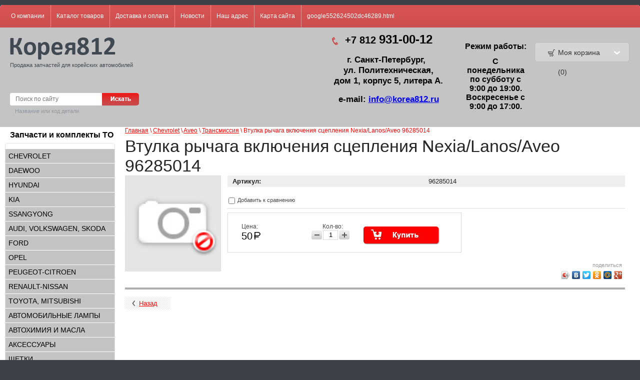

--- FILE ---
content_type: text/html; charset=utf-8
request_url: http://korea812.ru/magazin/product/vtulka-rychaga-vklyucheniya-stsepleniya-nexia-lanos-aveo-96285014
body_size: 14069
content:
<!DOCTYPE html>
<html lang="ru">
<head>
<meta name="robots" content="all"/>
<meta http-equiv="Content-Type" content="text/html; charset=UTF-8" />
<title>Втулка рычага включения сцепления Nexia/Lanos/Aveo 96285014</title>
<meta name="description" content="Втулка рычага включения сцепления Nexia/Lanos/Aveo 96285014" />
<meta name="keywords" content="Втулка рычага включения сцепления Nexia/Lanos/Aveo 96285014" />
<meta name='wmail-verification' content='aa541131c6148439' />
<meta name='wmail-verification' content='03a9bb31ee50bf8c' />
<meta name="google-site-verification" content="d7w4upeKjjD67n8PDTycKoljX4Ak6GHZCv_Fi9l0AVw" />
<meta name='yandex-verification' content='76c4027d17444cb0' />
<link rel="canonical" href="/magazin/product/vtulka-rychaga-vklyucheniya-stsepleniya-nexia-lanos-aveo-96285014"/>
<link type="text/css" rel="stylesheet" href="/g/css/styles_articles_tpl.css" />
<link rel='stylesheet' type='text/css' href='/shared/highslide-4.1.13/highslide.min.css'/>
<script type='text/javascript' src='/shared/highslide-4.1.13/highslide-full.packed.js'></script>
<script type='text/javascript'>
hs.graphicsDir = '/shared/highslide-4.1.13/graphics/';
hs.outlineType = null;
hs.showCredits = false;
hs.lang={cssDirection:'ltr',loadingText:'Загрузка...',loadingTitle:'Кликните чтобы отменить',focusTitle:'Нажмите чтобы перенести вперёд',fullExpandTitle:'Увеличить',fullExpandText:'Полноэкранный',previousText:'Предыдущий',previousTitle:'Назад (стрелка влево)',nextText:'Далее',nextTitle:'Далее (стрелка вправо)',moveTitle:'Передвинуть',moveText:'Передвинуть',closeText:'Закрыть',closeTitle:'Закрыть (Esc)',resizeTitle:'Восстановить размер',playText:'Слайд-шоу',playTitle:'Слайд-шоу (пробел)',pauseText:'Пауза',pauseTitle:'Приостановить слайд-шоу (пробел)',number:'Изображение %1/%2',restoreTitle:'Нажмите чтобы посмотреть картинку, используйте мышь для перетаскивания. Используйте клавиши вперёд и назад'};</script>

            <!-- 46b9544ffa2e5e73c3c971fe2ede35a5 -->
            <script src='/shared/s3/js/lang/ru.js'></script>
            <script src='/shared/s3/js/common.min.js'></script>
        <link rel='stylesheet' type='text/css' href='/shared/s3/css/calendar.css' />
<!--s3_require-->
<link rel="stylesheet" href="/g/basestyle/1.0.1/user/user.css" type="text/css"/>
<link rel="stylesheet" href="/g/basestyle/1.0.1/user/user.blue.css" type="text/css"/>
<script type="text/javascript" src="/g/basestyle/1.0.1/user/user.js" async></script>
<!--/s3_require-->

<link href="/g/shop2/shop2.css" rel="stylesheet" type="text/css" />
<link href="/g/shop2/comments/comments.less.css" rel="stylesheet" type="text/css" />
<link rel="stylesheet" type="text/css" href="/g/shop2/elements.less.css">

	<script type="text/javascript" src="/g/jquery/jquery-1.7.2.min.js" charset="utf-8"></script>


<script type="text/javascript" src="/g/shop2/shop2.packed.js"></script>
<script type="text/javascript" src="/g/printme.js" charset="utf-8"></script>
<script type="text/javascript" src="/g/no_cookies.js" charset="utf-8"></script>
<script type="text/javascript" src="/g/shop2v2/default/js/baron.min.js"></script>
<script type="text/javascript" src="/g/shop2/shop2custom.js" charset="utf-8"></script>
<script type="text/javascript" src="/g/shop2/disable.params.shop2.js" charset="utf-8"></script>
<script type="text/javascript">
	shopClient.uri = '/magazin';
	shopClient.mode = 'product';
        	shop2.apiHash = {"getPromoProducts":"839ff2cdc5b94a13406cf943e2fb5cb1","cartAddItem":"fe0937264f96bef0c50bd63fa20516e7","getSearchMatches":"6abc685e5bc8ba0ad5694e3a648806c4","getFolderCustomFields":"ac1b1e2ec29d9f1df8fdfa4925c8fc55","getProductListItem":"7ebee82380bca7f7f0f36b4035fe928e","cartRemoveItem":"56f373050f7e00253e3434a2c09f20e9","cartUpdate":"8dba81644eb3fe623e83f5059739888b","cartRemoveCoupon":"c9526eb2dcb7d84534d716ab46d92fb9","cartAddCoupon":"7ba3169e097639f52c77a376bfc5a9fe","deliveryCalc":"ae379cbc9d033d681cf265db6e9e66a4","printOrder":"0d66cb7eb78898969e27b4bed56c7d7f","cancelOrder":"00c940c10dc837f14e3b9091b65baee2","cancelOrderNotify":"522687535d62ea232ea2beff1160cc32","repeatOrder":"b81ac1034c2b371cfcc825e0e5ea6e45","paymentMethods":"b80e49146b0150aa5f198fb2252664f0","compare":"6c03be7ab59040d846d841b431ea8e66"};
</script><link type="text/css" rel="stylesheet" href="/t/v603/images/shop2.css" />
<script type="text/javascript" charset="utf-8" src="/t/v603/images/shop2.js"></script>
<script type="text/javascript">
    hs.align = 'center';
    hs.transitions = ['expand', 'crossfade'];
    hs.outlineType = 'rounded-white';
    hs.fadeInOut = true;
    hs.dimmingOpacity = 0.75;   
</script>
<!--[if lt IE 9]>
<script type="text/javascript" charset="utf-8" src="http://html5shiv.googlecode.com/svn/trunk/html5.js"></script>
<![endif]-->
<script type="text/javascript" src="/t/v603/images/popup.menu.js"></script>

<script>
$(function(){
	$('.sidebar-menu>li>a').click(function() {
		$(this).parent().toggleClass('active').siblings().removeClass('active');
		var ul = $(this).parents('li:first').find('ul:first');
		if (ul.get(0) && !$(this).parent().is('.active')) {
			ul.slideToggle().parent().siblings().find('ul:first').slideUp();
			return false;
		}
		return true;
	});
	$('#current').find('ul:first').show();
	$('#current').parents('ul').show();
	$('#current').parents('li').addClass('active');
	$('#current').addClass('active');
$('.sidebar-menu>li>ul ul').hide();
    $('.sidebar-menu>li>ul').popUpMenu({
        direction: "right"
    });
});
</script>

<link type="text/css" rel="stylesheet" href="/t/v603/images/bdr_style.scss.css" />
<link type="text/css" rel="stylesheet" href="/t/v603/images/styles.css" />
<link rel="stylesheet" href="/t/v603/images/css/site.addons.scss.css">
</head>
<body>
    <div class="wrapper">
        <div class="container">
            <header>
                <div class="top-line">
                                        <nav>
                        <ul class="top-menu">
                                                            <li><a href="/about">О компании</a></li>
                                                            <li><a href="/">Каталог товаров</a></li>
                                                            <li><a href="/paydelivery">Доставка и оплата</a></li>
                                                            <li><a href="/news">Новости</a></li>
                                                            <li><a href="/nash-adres">Наш адрес</a></li>
                                                            <li><a href="/karta-sayta">Карта сайта</a></li>
                                                            <li><a href="/google552624502dc46289.html">google552624502dc46289.html</a></li>
                                                    </ul>
                    </nav>
                                                        </div>
                <div class="clear-block"></div>
                <div class="bottom-line">
                    <!--<a class="logo" href="http://korea812.ru">
                        <img src="" alt="" />
                    </a>-->
                    <div class="company-name">
                    	<div class="top_part">
	                        <a href="http://korea812.ru"><img src="/t/v603/images/logo.png" alt=""></a>
	                        <span>Продажа запчастей для корейских автомобилей</span>
                        </div>
						<div class="search-block">
							<form class="search" action="/magazin/search" enctype="multipart/form-data">
								<input type="hidden" name="sort_by" value=""/>
								<div>
								<input class="input-field" type="text" name="search_text" value="" placeholder="Поиск по сайту" />
								<input class="serach-btn" type="submit" value="Искать"/>
								</div>
								<span>Название или код детали</span>
							<re-captcha data-captcha="recaptcha"
     data-name="captcha"
     data-sitekey="6LddAuIZAAAAAAuuCT_s37EF11beyoreUVbJlVZM"
     data-lang="ru"
     data-rsize="invisible"
     data-type="image"
     data-theme="light"></re-captcha></form>
							
														
														<div class="clear-block"></div>
						</div>
                    </div>
                    <div class="header_image">
                    	<div class="inner"><a href="#"><img src=""></a></div>
                    </div>
                    <div class="phone-block">
                        <p><span style="font-size:15pt;"><strong>+7 812&nbsp;</strong></span><span style="font-size:18pt;"><strong>931-00-12</strong></span></p>

<h3><br />
<span style="font-size:13pt;">г. Санкт-Петербург, &nbsp;</span></h3>

<h3><span style="font-size:13pt;">ул. Политехническая,</span></h3>

<h3><span style="font-size:13pt;">дом&nbsp;1, корпус&nbsp;5, литера&nbsp;А.</span></h3>

<p>&nbsp;</p>

<p><span style="font-size: 13pt;">e-mail:&nbsp;</span><a href="mailto:info@korea812.ru" style="font-size: 13pt;">info@korea812.ru</a></p>

<p>&nbsp;</p>
                    </div>
                     <div class="dop-text">
                             Режим работы:                        
                            <div class="dop-text-body"><p>С понедельника по субботу с 9:00 до 19:00. Воскресенье с 9:00 до 17:00.</p>

<p>&nbsp;</p></div>                       
                    </div>
                     <div id="shop2-cart-preview" class="my_cart_block">
    <div class="cart-block">
        <div class="title-container">
            <div class="cart-title">
                <a class="cart-link " href="javascript: void(0)">Моя корзина (0)<ins></ins></a>
            </div>
        </div>
        <div class="dropdown-cart ">
            <div class="content-drop">
                <p><span>Товаров:</span> 0</p>
                <p><span>На сумму:</span> 0 <span class="price"><svg xmlns="http://www.w3.org/2000/svg" xmlns:xlink="http://www.w3.org/1999/xlink" preserveAspectRatio="xMidYMid" width="13" height="15" viewBox="0 0 11 13">
                    <path d="M6.826,7.150 C9.125,7.150 10.989,5.549 10.989,3.575 C10.989,1.601 9.125,0.000 6.826,0.000 C6.826,0.000 0.771,0.000 0.771,0.000 C0.771,0.000 0.771,5.850 0.771,5.850 C0.771,5.850 0.014,5.850 0.014,5.850 C0.014,5.850 0.014,7.150 0.014,7.150 C0.014,7.150 0.771,7.150 0.771,7.150 C0.771,7.150 0.771,7.930 0.771,7.930 C0.771,7.930 0.014,7.930 0.014,7.930 C0.014,7.930 0.014,9.230 0.014,9.230 C0.014,9.230 0.771,9.230 0.771,9.230 C0.771,9.230 0.771,13.000 0.771,13.000 C0.771,13.000 2.285,13.000 2.285,13.000 C2.285,13.000 2.285,9.230 2.285,9.230 C2.285,9.230 8.037,9.230 8.037,9.230 C8.037,9.230 8.037,7.930 8.037,7.930 C8.037,7.930 2.285,7.930 2.285,7.930 C2.285,7.930 2.285,7.150 2.285,7.150 C2.285,7.150 6.826,7.150 6.826,7.150 ZM2.285,1.300 C2.285,1.300 6.826,1.300 6.826,1.300 C8.289,1.300 9.475,2.319 9.475,3.575 C9.475,4.831 8.289,5.850 6.826,5.850 C6.826,5.850 2.285,5.850 2.285,5.850 C2.285,5.850 2.285,1.300 2.285,1.300 Z" fill-rule="evenodd" fill="#fff"/>
                                </svg></span></p>

                <a href="/magazin/cart" class="checkout">
                    <span class="left-pic"></span>
                    <span class="center-pic">Оформить заказ »</span>
                    <span class="right-pic"></span>
                </a>
            </div>
        </div>
    </div>
</div>					                </div>
            </header>
			<div class="f-result"><div id="ya-site-results" onclick="return {'tld': 'ru','language': 'ru','encoding': '','htmlcss': '1.x','updatehash': true}"></div><script type="text/javascript">(function(w,d,c){var s=d.createElement('script'),h=d.getElementsByTagName('script')[0];s.type='text/javascript';s.async=true;s.charset='utf-8';s.src=(d.location.protocol==='https:'?'https:':'http:')+'//site.yandex.net/v2.0/js/all.js';h.parentNode.insertBefore(s,h);(w[c]||(w[c]=[])).push(function(){Ya.Site.Results.init();})})(window,document,'yandex_site_callbacks');</script></div>
            <section class="main-content">

                <table class="content">
                    <tbody>
                        <tr>
                            <td class="sidebar">

                                                                <nav>
                                <div class="folder_title">Запчасти и комплекты ТО</div>
<ul  class="sidebar-menu">
	
                                                                                                  <li class="level-2 has" ><a href="/magazin/folder/chevrolet">Chevrolet</a>
                                                                        <ul>
                                                                                                      <li class="level-3 has" ><a href="/magazin/folder/aveo"><span>Aveo</span></a>
                                                                         <ul>
                                                                                                       <li class="level-4 " ><a href="/magazin/folder/zapchasti-dlya-to"><span>Запчасти для ТО</span></a>
                                                                         </li>
                                                                                                                   <li class="level-4 " ><a href="/magazin/folder/dvigatel"><span>Двигатель</span></a>
                                                                         </li>
                                                                                                                   <li class="level-4 " ><a href="/magazin/folder/transmissiya"><span>Трансмиссия</span></a>
                                                                         </li>
                                                                                                                   <li class="level-4 " ><a href="/magazin/folder/podveska-khodovaya-chast"><span>Подвеска, ходовая часть</span></a>
                                                                         </li>
                                                                                                                   <li class="level-4 " ><a href="/magazin/folder/kuzovnyye-elementy"><span>Кузовные элементы</span></a>
                                                                         </li>
                                                                                                                   <li class="level-4 " ><a href="/magazin/folder/elementy-salona-1"><span>Элементы салона</span></a>
                                                                         </li>
                                                                                                                   <li class="level-4 " ><a href="/magazin/folder/elektrika"><span>Электрика</span></a>
                                                                         </li>
                                                                                                                   <li class="level-4 " ><a href="/magazin/folder/aksessuary"><span>Аксессуары</span></a>
                                                                         </li>
                            </ul></li>
                                                                                                                  <li class="level-3 has" ><a href="/magazin/folder/captiva"><span>Captiva</span></a>
                                                                         <ul>
                                                                                                       <li class="level-4 " ><a href="/magazin/folder/zapchasti-dlya-to-35"><span>Запчасти для ТО</span></a>
                                                                         </li>
                                                                                                                   <li class="level-4 " ><a href="/magazin/folder/dvigatel-32"><span>Двигатель</span></a>
                                                                         </li>
                                                                                                                   <li class="level-4 " ><a href="/magazin/folder/transmissiya-31"><span>Трансмиссия</span></a>
                                                                         </li>
                                                                                                                   <li class="level-4 " ><a href="/magazin/folder/podveska-khodovaya-chast-31"><span>Подвеска, ходовая часть</span></a>
                                                                         </li>
                                                                                                                   <li class="level-4 " ><a href="/magazin/folder/kuzovnyye-elementy-29"><span>Кузовные элементы</span></a>
                                                                         </li>
                                                                                                                   <li class="level-4 " ><a href="/magazin/folder/elementy-salona-31"><span>Элементы салона</span></a>
                                                                         </li>
                                                                                                                   <li class="level-4 " ><a href="/magazin/folder/elektrika-30"><span>Электрика</span></a>
                                                                         </li>
                                                                                                                   <li class="level-4 " ><a href="/magazin/folder/aksessuary-31"><span>Аксессуары</span></a>
                                                                         </li>
                            </ul></li>
                                                                                                                  <li class="level-3 has" ><a href="/magazin/folder/cobalt"><span>Cobalt</span></a>
                                                                         <ul>
                                                                                                       <li class="level-4 " ><a href="/magazin/folder/zapchasti-dlya-to-2"><span>Запчасти для ТО</span></a>
                                                                         </li>
                                                                                                                   <li class="level-4 " ><a href="/magazin/folder/dvigatel-1"><span>Двигатель</span></a>
                                                                         </li>
                                                                                                                   <li class="level-4 " ><a href="/magazin/folder/transmissiya-1"><span>Трансмиссия</span></a>
                                                                         </li>
                                                                                                                   <li class="level-4 " ><a href="/magazin/folder/podveska-khodovaya-chast-1"><span>Подвеска, ходовая часть</span></a>
                                                                         </li>
                                                                                                                   <li class="level-4 " ><a href="/magazin/folder/kuzovnyye-elementy-1"><span>Кузовные элементы</span></a>
                                                                         </li>
                                                                                                                   <li class="level-4 " ><a href="/magazin/folder/elementy-salona-2"><span>Элементы салона</span></a>
                                                                         </li>
                                                                                                                   <li class="level-4 " ><a href="/magazin/folder/elektrika-1"><span>Электрика</span></a>
                                                                         </li>
                                                                                                                   <li class="level-4 " ><a href="/magazin/folder/aksessuary-1"><span>Аксессуары</span></a>
                                                                         </li>
                            </ul></li>
                                                                                                                  <li class="level-3 has" ><a href="/magazin/folder/cruze"><span>Cruze</span></a>
                                                                         <ul>
                                                                                                       <li class="level-4 " ><a href="/magazin/folder/zapchasti-dlya-to-3"><span>Запчасти для ТО</span></a>
                                                                         </li>
                                                                                                                   <li class="level-4 " ><a href="/magazin/folder/dvigatel-3"><span>Двигатель</span></a>
                                                                         </li>
                                                                                                                   <li class="level-4 " ><a href="/magazin/folder/transmissiya-2"><span>Трансмиссия</span></a>
                                                                         </li>
                                                                                                                   <li class="level-4 " ><a href="/magazin/folder/podveska-khodovaya-chast-2"><span>Подвеска, ходовая часть</span></a>
                                                                         </li>
                                                                                                                   <li class="level-4 " ><a href="/magazin/folder/kuzovnyye-elementy-2"><span>Кузовные элементы</span></a>
                                                                         </li>
                                                                                                                   <li class="level-4 " ><a href="/magazin/folder/elementy-salona-3"><span>Элементы салона</span></a>
                                                                         </li>
                                                                                                                   <li class="level-4 " ><a href="/magazin/folder/elektrika-2"><span>Электрика</span></a>
                                                                         </li>
                                                                                                                   <li class="level-4 " ><a href="/magazin/folder/aksessuary-2"><span>Аксессуары</span></a>
                                                                         </li>
                            </ul></li>
                                                                                                                  <li class="level-3 has" ><a href="/magazin/folder/epica"><span>Epica</span></a>
                                                                         <ul>
                                                                                                       <li class="level-4 " ><a href="/magazin/folder/zapchasti-dlya-to-37"><span>Запчасти для ТО</span></a>
                                                                         </li>
                                                                                                                   <li class="level-4 " ><a href="/magazin/folder/dvigatel-34"><span>Двигатель</span></a>
                                                                         </li>
                                                                                                                   <li class="level-4 " ><a href="/magazin/folder/transmissiya-33"><span>Трансмиссия</span></a>
                                                                         </li>
                                                                                                                   <li class="level-4 " ><a href="/magazin/folder/podveska-khodovaya-chast-33"><span>Подвеска, ходовая часть</span></a>
                                                                         </li>
                                                                                                                   <li class="level-4 " ><a href="/magazin/folder/kuzovnyye-elementy-31"><span>Кузовные элементы</span></a>
                                                                         </li>
                                                                                                                   <li class="level-4 " ><a href="/magazin/folder/elementy-salona-33"><span>Элементы салона</span></a>
                                                                         </li>
                                                                                                                   <li class="level-4 " ><a href="/magazin/folder/elektrika-32"><span>Электрика</span></a>
                                                                         </li>
                                                                                                                   <li class="level-4 " ><a href="/magazin/folder/aksessuary-33"><span>Аксессуары</span></a>
                                                                         </li>
                            </ul></li>
                                                                                                                  <li class="level-3 has" ><a href="/magazin/folder/lacetti"><span>Lacetti</span></a>
                                                                         <ul>
                                                                                                       <li class="level-4 " ><a href="/magazin/folder/zapchasti-dlya-to-4"><span>Запчасти для ТО</span></a>
                                                                         </li>
                                                                                                                   <li class="level-4 " ><a href="/magazin/folder/dvigatel-4"><span>Двигатель</span></a>
                                                                         </li>
                                                                                                                   <li class="level-4 " ><a href="/magazin/folder/transmissiya-3"><span>Трансмиссия</span></a>
                                                                         </li>
                                                                                                                   <li class="level-4 " ><a href="/magazin/folder/podveska-khodovaya-chast-3"><span>Подвеска, ходовая часть</span></a>
                                                                         </li>
                                                                                                                   <li class="level-4 " ><a href="/magazin/folder/kuzovnyye-elementy-3"><span>Кузовные элементы</span></a>
                                                                         </li>
                                                                                                                   <li class="level-4 " ><a href="/magazin/folder/elementy-salona-4"><span>Элементы салона</span></a>
                                                                         </li>
                                                                                                                   <li class="level-4 " ><a href="/magazin/folder/elektrika-3"><span>Электрика</span></a>
                                                                         </li>
                                                                                                                   <li class="level-4 " ><a href="/magazin/folder/aksessuary-3"><span>Аксессуары</span></a>
                                                                         </li>
                            </ul></li>
                                                                                                                  <li class="level-3 has" ><a href="/magazin/folder/lanos-sens-chance"><span>Lanos, Sens, Chance</span></a>
                                                                         <ul>
                                                                                                       <li class="level-4 " ><a href="/magazin/folder/zapchasti-dlya-to-8"><span>Запчасти для ТО</span></a>
                                                                         </li>
                                                                                                                   <li class="level-4 " ><a href="/magazin/folder/dvigatel-8"><span>Двигатель</span></a>
                                                                         </li>
                                                                                                                   <li class="level-4 " ><a href="/magazin/folder/transmissiya-7"><span>Трансмиссия</span></a>
                                                                         </li>
                                                                                                                   <li class="level-4 " ><a href="/magazin/folder/podveska-khodovaya-chast-7"><span>Подвеска, ходовая часть</span></a>
                                                                         </li>
                                                                                                                   <li class="level-4 " ><a href="/magazin/folder/kuzovnyye-zapchasti-i-optika"><span>Кузовные элементы</span></a>
                                                                         </li>
                                                                                                                   <li class="level-4 " ><a href="/magazin/folder/elementy-salona-8"><span>Элементы салона</span></a>
                                                                         </li>
                                                                                                                   <li class="level-4 " ><a href="/magazin/folder/elektrooborudovaniye"><span>Электрика</span></a>
                                                                         </li>
                                                                                                                   <li class="level-4 " ><a href="/magazin/folder/aksessuary-7"><span>Аксессуары</span></a>
                                                                         </li>
                            </ul></li>
                                                                                                                  <li class="level-3 has" ><a href="/magazin/folder/orlando"><span>Orlando</span></a>
                                                                         <ul>
                                                                                                       <li class="level-4 " ><a href="/magazin/folder/zapchasti-dlya-to-36"><span>Запчасти для ТО</span></a>
                                                                         </li>
                                                                                                                   <li class="level-4 " ><a href="/magazin/folder/dvigatel-33"><span>Двигатель</span></a>
                                                                         </li>
                                                                                                                   <li class="level-4 " ><a href="/magazin/folder/transmissiya-32"><span>Трансмиссия</span></a>
                                                                         </li>
                                                                                                                   <li class="level-4 " ><a href="/magazin/folder/podveska-khodovaya-chast-32"><span>Подвеска, ходовая часть</span></a>
                                                                         </li>
                                                                                                                   <li class="level-4 " ><a href="/magazin/folder/kuzovnyye-elementy-30"><span>Кузовные элементы</span></a>
                                                                         </li>
                                                                                                                   <li class="level-4 " ><a href="/magazin/folder/elementy-salona-32"><span>Элементы салона</span></a>
                                                                         </li>
                                                                                                                   <li class="level-4 " ><a href="/magazin/folder/elektrika-31"><span>Электрика</span></a>
                                                                         </li>
                                                                                                                   <li class="level-4 " ><a href="/magazin/folder/aksessuary-32"><span>Аксессуары</span></a>
                                                                         </li>
                            </ul></li>
                                                                                                                  <li class="level-3 has" ><a href="/magazin/folder/sperk"><span>Spark</span></a>
                                                                         <ul>
                                                                                                       <li class="level-4 " ><a href="/magazin/folder/zapchasti-dlya-to-5"><span>Запчасти для ТО</span></a>
                                                                         </li>
                                                                                                                   <li class="level-4 " ><a href="/magazin/folder/dvigatel-5"><span>Двигатель</span></a>
                                                                         </li>
                                                                                                                   <li class="level-4 " ><a href="/magazin/folder/transmissiya-4"><span>Трансмиссия</span></a>
                                                                         </li>
                                                                                                                   <li class="level-4 " ><a href="/magazin/folder/podveska-khodovaya-chast-4"><span>Подвеска, ходовая часть</span></a>
                                                                         </li>
                                                                                                                   <li class="level-4 " ><a href="/magazin/folder/kuzovnyye-elementy-4"><span>Кузовные элементы</span></a>
                                                                         </li>
                                                                                                                   <li class="level-4 " ><a href="/magazin/folder/elementy-salona-5"><span>Элементы салона</span></a>
                                                                         </li>
                                                                                                                   <li class="level-4 " ><a href="/magazin/folder/elektrika-4"><span>Электрика</span></a>
                                                                         </li>
                                                                                                                   <li class="level-4 " ><a href="/magazin/folder/aksessuary-4"><span>Аксессуары</span></a>
                                                                         </li>
                            </ul></li>
                            </ul></li>
                                                                                                                  <li class="level-2 has" ><a href="/magazin/folder/daewoo">Daewoo</a>
                                                                        <ul>
                                                                                                      <li class="level-3 has" ><a href="/magazin/folder/gentra"><span>Gentra</span></a>
                                                                         <ul>
                                                                                                       <li class="level-4 " ><a href="/magazin/folder/zapchasti-dlya-to-39"><span>Запчасти для ТО</span></a>
                                                                         </li>
                                                                                                                   <li class="level-4 " ><a href="/magazin/folder/dvigatel-36"><span>Двигатель</span></a>
                                                                         </li>
                                                                                                                   <li class="level-4 " ><a href="/magazin/folder/transmissiya-35"><span>Трансмиссия</span></a>
                                                                         </li>
                                                                                                                   <li class="level-4 " ><a href="/magazin/folder/podveska-khodovaya-chast-35"><span>Подвеска, ходовая часть</span></a>
                                                                         </li>
                                                                                                                   <li class="level-4 " ><a href="/magazin/folder/kuzovnyye-elementy-33"><span>Кузовные элементы</span></a>
                                                                         </li>
                                                                                                                   <li class="level-4 " ><a href="/magazin/folder/elementy-salona-35"><span>Элементы салона</span></a>
                                                                         </li>
                                                                                                                   <li class="level-4 " ><a href="/magazin/folder/elektrika-34"><span>Электрика</span></a>
                                                                         </li>
                                                                                                                   <li class="level-4 " ><a href="/magazin/folder/aksessuary-35"><span>Аксессуары</span></a>
                                                                         </li>
                            </ul></li>
                                                                                                                  <li class="level-3 has" ><a href="/magazin/folder/matiz"><span>Matiz</span></a>
                                                                         <ul>
                                                                                                       <li class="level-4 " ><a href="/magazin/folder/zapchasti-dlya-to-6"><span>Запчасти для ТО</span></a>
                                                                         </li>
                                                                                                                   <li class="level-4 " ><a href="/magazin/folder/dvigatel-6"><span>Двигатель</span></a>
                                                                         </li>
                                                                                                                   <li class="level-4 " ><a href="/magazin/folder/transmissiya-5"><span>Трансмиссия</span></a>
                                                                         </li>
                                                                                                                   <li class="level-4 " ><a href="/magazin/folder/podveska-khodovaya-chast-5"><span>Подвеска, ходовая часть</span></a>
                                                                         </li>
                                                                                                                   <li class="level-4 " ><a href="/magazin/folder/kuzovnyye-elementy-5"><span>Кузовные элементы</span></a>
                                                                         </li>
                                                                                                                   <li class="level-4 " ><a href="/magazin/folder/elementy-salona-6"><span>Элементы салона</span></a>
                                                                         </li>
                                                                                                                   <li class="level-4 " ><a href="/magazin/folder/elektrika-5"><span>Электрика</span></a>
                                                                         </li>
                                                                                                                   <li class="level-4 " ><a href="/magazin/folder/aksessuary-5"><span>Аксессуары</span></a>
                                                                         </li>
                            </ul></li>
                                                                                                                  <li class="level-3 has" ><a href="/magazin/folder/nexia"><span>Nexia</span></a>
                                                                         <ul>
                                                                                                       <li class="level-4 " ><a href="/magazin/folder/zapchasti-dlya-to-7"><span>Запчасти для ТО</span></a>
                                                                         </li>
                                                                                                                   <li class="level-4 " ><a href="/magazin/folder/dvigatel-7"><span>Двигатель</span></a>
                                                                         </li>
                                                                                                                   <li class="level-4 " ><a href="/magazin/folder/transmissiya-6"><span>Трансмиссия</span></a>
                                                                         </li>
                                                                                                                   <li class="level-4 " ><a href="/magazin/folder/podveska-khodovaya-chast-6"><span>Подвеска, ходовая часть</span></a>
                                                                         </li>
                                                                                                                   <li class="level-4 " ><a href="/magazin/folder/kuzovnyye-elementy-6"><span>Кузовные элементы</span></a>
                                                                         </li>
                                                                                                                   <li class="level-4 " ><a href="/magazin/folder/elementy-salona-7"><span>Элементы салона</span></a>
                                                                         </li>
                                                                                                                   <li class="level-4 " ><a href="/magazin/folder/elektrika-6"><span>Электрика</span></a>
                                                                         </li>
                                                                                                                   <li class="level-4 " ><a href="/magazin/folder/aksessuary-6"><span>Аксессуары</span></a>
                                                                         </li>
                            </ul></li>
                            </ul></li>
                                                                                                                  <li class="level-2 has" ><a href="/magazin/folder/hyundai">Hyundai</a>
                                                                        <ul>
                                                                                                      <li class="level-3 has" ><a href="/magazin/folder/accent"><span>Accent</span></a>
                                                                         <ul>
                                                                                                       <li class="level-4 " ><a href="/magazin/folder/zapchasti-dlya-to-12"><span>Запчасти для ТО</span></a>
                                                                         </li>
                                                                                                                   <li class="level-4 " ><a href="/magazin/folder/dvigatel-12"><span>Двигатель</span></a>
                                                                         </li>
                                                                                                                   <li class="level-4 " ><a href="/magazin/folder/transmissiya-11"><span>Трансмиссия</span></a>
                                                                         </li>
                                                                                                                   <li class="level-4 " ><a href="/magazin/folder/podveska-khodovaya-chast-11"><span>Подвеска, ходовая часть</span></a>
                                                                         </li>
                                                                                                                   <li class="level-4 " ><a href="/magazin/folder/kuzovnyye-elementy-10"><span>Кузовные элементы</span></a>
                                                                         </li>
                                                                                                                   <li class="level-4 " ><a href="/magazin/folder/elementy-salona-11"><span>Элементы салона</span></a>
                                                                         </li>
                                                                                                                   <li class="level-4 " ><a href="/magazin/folder/elektrika-10"><span>Электрика</span></a>
                                                                         </li>
                                                                                                                   <li class="level-4 " ><a href="/magazin/folder/aksessuary-11"><span>Аксессуары</span></a>
                                                                         </li>
                            </ul></li>
                                                                                                                  <li class="level-3 has" ><a href="/magazin/folder/elantra"><span>Elantra</span></a>
                                                                         <ul>
                                                                                                       <li class="level-4 " ><a href="/magazin/folder/zapchasti-dlya-to-13"><span>Запчасти для ТО</span></a>
                                                                         </li>
                                                                                                                   <li class="level-4 " ><a href="/magazin/folder/dvigatel-13"><span>Двигатель</span></a>
                                                                         </li>
                                                                                                                   <li class="level-4 " ><a href="/magazin/folder/transmissiya-12"><span>Трансмиссия</span></a>
                                                                         </li>
                                                                                                                   <li class="level-4 " ><a href="/magazin/folder/podveska-khodovaya-chast-12"><span>Подвеска, ходовая часть</span></a>
                                                                         </li>
                                                                                                                   <li class="level-4 " ><a href="/magazin/folder/kuzovnyye-elementy-11"><span>Кузовные элементы</span></a>
                                                                         </li>
                                                                                                                   <li class="level-4 " ><a href="/magazin/folder/elementy-salona-12"><span>Элементы салона</span></a>
                                                                         </li>
                                                                                                                   <li class="level-4 " ><a href="/magazin/folder/elektrika-11"><span>Электрика</span></a>
                                                                         </li>
                                                                                                                   <li class="level-4 " ><a href="/magazin/folder/aksessuary-12"><span>Аксессуары</span></a>
                                                                         </li>
                            </ul></li>
                                                                                                                  <li class="level-3 has" ><a href="/magazin/folder/getz"><span>Getz</span></a>
                                                                         <ul>
                                                                                                       <li class="level-4 " ><a href="/magazin/folder/zapchasti-dlya-to-14"><span>Запчасти для ТО</span></a>
                                                                         </li>
                                                                                                                   <li class="level-4 " ><a href="/magazin/folder/dvigatel-14"><span>Двигатель</span></a>
                                                                         </li>
                                                                                                                   <li class="level-4 " ><a href="/magazin/folder/transmissiya-13"><span>Трансмиссия</span></a>
                                                                         </li>
                                                                                                                   <li class="level-4 " ><a href="/magazin/folder/podveska-khodovaya-chast-13"><span>Подвеска, ходовая часть</span></a>
                                                                         </li>
                                                                                                                   <li class="level-4 " ><a href="/magazin/folder/kuzovnyye-elementy-12"><span>Кузовные элементы</span></a>
                                                                         </li>
                                                                                                                   <li class="level-4 " ><a href="/magazin/folder/elementy-salona-13"><span>Элементы салона</span></a>
                                                                         </li>
                                                                                                                   <li class="level-4 " ><a href="/magazin/folder/elektrika-12"><span>Электрика</span></a>
                                                                         </li>
                                                                                                                   <li class="level-4 " ><a href="/magazin/folder/aksessuary-13"><span>Аксессуары</span></a>
                                                                         </li>
                            </ul></li>
                                                                                                                  <li class="level-3 has" ><a href="/magazin/folder/h1-grand-starex"><span>H1/Grand Starex</span></a>
                                                                         <ul>
                                                                                                       <li class="level-4 " ><a href="/magazin/folder/zapchasti-dlya-to-15"><span>Запчасти для ТО</span></a>
                                                                         </li>
                                                                                                                   <li class="level-4 " ><a href="/magazin/folder/dvigatel-15"><span>Двигатель</span></a>
                                                                         </li>
                                                                                                                   <li class="level-4 " ><a href="/magazin/folder/transmissiya-14"><span>Трансмиссия</span></a>
                                                                         </li>
                                                                                                                   <li class="level-4 " ><a href="/magazin/folder/podveska-khodovaya-chast-14"><span>Подвеска, ходовая часть</span></a>
                                                                         </li>
                                                                                                                   <li class="level-4 " ><a href="/magazin/folder/kuzovnyye-elementy-13"><span>Кузовные элементы</span></a>
                                                                         </li>
                                                                                                                   <li class="level-4 " ><a href="/magazin/folder/elementy-salona-14"><span>Элементы салона</span></a>
                                                                         </li>
                                                                                                                   <li class="level-4 " ><a href="/magazin/folder/elektrika-13"><span>Электрика</span></a>
                                                                         </li>
                                                                                                                   <li class="level-4 " ><a href="/magazin/folder/aksessuary-14"><span>Аксессуары</span></a>
                                                                         </li>
                            </ul></li>
                                                                                                                  <li class="level-3 has" ><a href="/magazin/folder/ix35"><span>ix35</span></a>
                                                                         <ul>
                                                                                                       <li class="level-4 " ><a href="/magazin/folder/zapchasti-dlya-to-16"><span>Запчасти для ТО</span></a>
                                                                         </li>
                                                                                                                   <li class="level-4 " ><a href="/magazin/folder/dvigatel-16"><span>Двигатель</span></a>
                                                                         </li>
                                                                                                                   <li class="level-4 " ><a href="/magazin/folder/transmissiya-15"><span>Трансмиссия</span></a>
                                                                         </li>
                                                                                                                   <li class="level-4 " ><a href="/magazin/folder/podveska-khodovaya-chast-15"><span>Подвеска, ходовая часть</span></a>
                                                                         </li>
                                                                                                                   <li class="level-4 " ><a href="/magazin/folder/kuzovnyye-elementy-14"><span>Кузовные элементы</span></a>
                                                                         </li>
                                                                                                                   <li class="level-4 " ><a href="/magazin/folder/elementy-salona-15"><span>Элементы салона</span></a>
                                                                         </li>
                                                                                                                   <li class="level-4 " ><a href="/magazin/folder/elektrika-14"><span>Электрика</span></a>
                                                                         </li>
                                                                                                                   <li class="level-4 " ><a href="/magazin/folder/aksessuary-15"><span>Аксессуары</span></a>
                                                                         </li>
                            </ul></li>
                                                                                                                  <li class="level-3 has" ><a href="/magazin/folder/matrix"><span>Matrix</span></a>
                                                                         <ul>
                                                                                                       <li class="level-4 " ><a href="/magazin/folder/zapchasti-dlya-to-17"><span>Запчасти для ТО</span></a>
                                                                         </li>
                                                                                                                   <li class="level-4 " ><a href="/magazin/folder/dvigatel-17"><span>Двигатель</span></a>
                                                                         </li>
                                                                                                                   <li class="level-4 " ><a href="/magazin/folder/transmissiya-16"><span>Трансмиссия</span></a>
                                                                         </li>
                                                                                                                   <li class="level-4 " ><a href="/magazin/folder/podveska-khodovaya-chast-16"><span>Подвеска, ходовая часть</span></a>
                                                                         </li>
                                                                                                                   <li class="level-4 " ><a href="/magazin/folder/kuzovnyye-elementy-15"><span>Кузовные элементы</span></a>
                                                                         </li>
                                                                                                                   <li class="level-4 " ><a href="/magazin/folder/elementy-salona-16"><span>Элементы салона</span></a>
                                                                         </li>
                                                                                                                   <li class="level-4 " ><a href="/magazin/folder/elektrika-15"><span>Электрика</span></a>
                                                                         </li>
                                                                                                                   <li class="level-4 " ><a href="/magazin/folder/aksessuary-16"><span>Аксессуары</span></a>
                                                                         </li>
                            </ul></li>
                                                                                                                  <li class="level-3 has" ><a href="/magazin/folder/santa-fe"><span>Santa Fe</span></a>
                                                                         <ul>
                                                                                                       <li class="level-4 " ><a href="/magazin/folder/zapchasti-dlya-to-18"><span>Запчасти для ТО</span></a>
                                                                         </li>
                                                                                                                   <li class="level-4 " ><a href="/magazin/folder/dvigatel-18"><span>Двигатель</span></a>
                                                                         </li>
                                                                                                                   <li class="level-4 " ><a href="/magazin/folder/transmissiya-17"><span>Трансмиссия</span></a>
                                                                         </li>
                                                                                                                   <li class="level-4 " ><a href="/magazin/folder/podveska-khodovaya-chast-17"><span>Подвеска, ходовая часть</span></a>
                                                                         </li>
                                                                                                                   <li class="level-4 " ><a href="/magazin/folder/kuzovnyye-elementy-16"><span>Кузовные элементы</span></a>
                                                                         </li>
                                                                                                                   <li class="level-4 " ><a href="/magazin/folder/elementy-salona-17"><span>Элементы салона</span></a>
                                                                         </li>
                                                                                                                   <li class="level-4 " ><a href="/magazin/folder/elektrika-16"><span>Электрика</span></a>
                                                                         </li>
                                                                                                                   <li class="level-4 " ><a href="/magazin/folder/aksessuary-17"><span>Аксессуары</span></a>
                                                                         </li>
                            </ul></li>
                                                                                                                  <li class="level-3 has" ><a href="/magazin/folder/solaris"><span>Solaris</span></a>
                                                                         <ul>
                                                                                                       <li class="level-4 " ><a href="/magazin/folder/zapchasti-dlya-to-19"><span>Запчасти для ТО</span></a>
                                                                         </li>
                                                                                                                   <li class="level-4 " ><a href="/magazin/folder/dvigatel-19"><span>Двигатель</span></a>
                                                                         </li>
                                                                                                                   <li class="level-4 " ><a href="/magazin/folder/transmissiya-18"><span>Трансмиссия</span></a>
                                                                         </li>
                                                                                                                   <li class="level-4 " ><a href="/magazin/folder/podveska-khodovaya-chast-18"><span>Подвеска, ходовая часть</span></a>
                                                                         </li>
                                                                                                                   <li class="level-4 " ><a href="/magazin/folder/kuzovnyye-elementy-17"><span>Кузовные элементы</span></a>
                                                                         </li>
                                                                                                                   <li class="level-4 " ><a href="/magazin/folder/elementy-salona-18"><span>Элементы салона</span></a>
                                                                         </li>
                                                                                                                   <li class="level-4 " ><a href="/magazin/folder/elektrika-17"><span>Электрика</span></a>
                                                                         </li>
                                                                                                                   <li class="level-4 " ><a href="/magazin/folder/aksessuary-18"><span>Аксессуары</span></a>
                                                                         </li>
                            </ul></li>
                                                                                                                  <li class="level-3 has" ><a href="/magazin/folder/sonata"><span>Sonata</span></a>
                                                                         <ul>
                                                                                                       <li class="level-4 " ><a href="/magazin/folder/zapchasti-dlya-to-21"><span>Запчасти для ТО</span></a>
                                                                         </li>
                                                                                                                   <li class="level-4 " ><a href="/magazin/folder/dvigatel-20"><span>Двигатель</span></a>
                                                                         </li>
                                                                                                                   <li class="level-4 " ><a href="/magazin/folder/transmissiya-19"><span>Трансмиссия</span></a>
                                                                         </li>
                                                                                                                   <li class="level-4 " ><a href="/magazin/folder/podveska-khodovaya-chast-19"><span>Подвеска, ходовая часть</span></a>
                                                                         </li>
                                                                                                                   <li class="level-4 " ><a href="/magazin/folder/kuzovnyye-elementy-18"><span>Кузовные элементы</span></a>
                                                                         </li>
                                                                                                                   <li class="level-4 " ><a href="/magazin/folder/elementy-salona-19"><span>Элементы салона</span></a>
                                                                         </li>
                                                                                                                   <li class="level-4 " ><a href="/magazin/folder/elektrika-18"><span>Электрика</span></a>
                                                                         </li>
                                                                                                                   <li class="level-4 " ><a href="/magazin/folder/aksessuary-19"><span>Аксессуары</span></a>
                                                                         </li>
                            </ul></li>
                                                                                                                  <li class="level-3 has" ><a href="/magazin/folder/tucson"><span>Tucson</span></a>
                                                                         <ul>
                                                                                                       <li class="level-4 " ><a href="/magazin/folder/zapchasti-dlya-to-22"><span>Запчасти для ТО</span></a>
                                                                         </li>
                                                                                                                   <li class="level-4 " ><a href="/magazin/folder/dvigatel-21"><span>Двигатель</span></a>
                                                                         </li>
                                                                                                                   <li class="level-4 " ><a href="/magazin/folder/transmissiya-20"><span>Трансмиссия</span></a>
                                                                         </li>
                                                                                                                   <li class="level-4 " ><a href="/magazin/folder/podveska-khodovaya-chast-20"><span>Подвеска, ходовая часть</span></a>
                                                                         </li>
                                                                                                                   <li class="level-4 " ><a href="/magazin/folder/kuzovnyye-elementy-19"><span>Кузовные элементы</span></a>
                                                                         </li>
                                                                                                                   <li class="level-4 " ><a href="/magazin/folder/elementy-salona-20"><span>Элементы салона</span></a>
                                                                         </li>
                                                                                                                   <li class="level-4 " ><a href="/magazin/folder/elektrika-19"><span>Электрика</span></a>
                                                                         </li>
                                                                                                                   <li class="level-4 " ><a href="/magazin/folder/aksessuary-20"><span>Аксессуары</span></a>
                                                                         </li>
                            </ul></li>
                            </ul></li>
                                                                                                                  <li class="level-2 has" ><a href="/magazin/folder/kia">Kia</a>
                                                                        <ul>
                                                                                                      <li class="level-3 has" ><a href="/magazin/folder/carnival"><span>Carnival</span></a>
                                                                         <ul>
                                                                                                       <li class="level-4 " ><a href="/magazin/folder/zapchasti-dlya-to-23"><span>Запчасти для ТО</span></a>
                                                                         </li>
                                                                                                                   <li class="level-4 " ><a href="/magazin/folder/dvigatel-22"><span>Двигатель</span></a>
                                                                         </li>
                                                                                                                   <li class="level-4 " ><a href="/magazin/folder/transmissiya-21"><span>Трансмиссия</span></a>
                                                                         </li>
                                                                                                                   <li class="level-4 " ><a href="/magazin/folder/podveska-khodovaya-chast-21"><span>Подвеска, ходовая часть</span></a>
                                                                         </li>
                                                                                                                   <li class="level-4 " ><a href="/magazin/folder/kuzovnyye-elementy-20"><span>Кузовные элементы</span></a>
                                                                         </li>
                                                                                                                   <li class="level-4 " ><a href="/magazin/folder/elementy-salona-21"><span>Элементы салона</span></a>
                                                                         </li>
                                                                                                                   <li class="level-4 " ><a href="/magazin/folder/elektrika-20"><span>Электрика</span></a>
                                                                         </li>
                                                                                                                   <li class="level-4 " ><a href="/magazin/folder/aksessuary-21"><span>Аксессуары</span></a>
                                                                         </li>
                            </ul></li>
                                                                                                                  <li class="level-3 has" ><a href="/magazin/folder/ceed"><span>Cee'd</span></a>
                                                                         <ul>
                                                                                                       <li class="level-4 " ><a href="/magazin/folder/zapchasti-dlya-to-25"><span>Запчасти для ТО</span></a>
                                                                         </li>
                                                                                                                   <li class="level-4 " ><a href="/magazin/folder/dvigatel-23"><span>Двигатель</span></a>
                                                                         </li>
                                                                                                                   <li class="level-4 " ><a href="/magazin/folder/transmissiya-22"><span>Трансмиссия</span></a>
                                                                         </li>
                                                                                                                   <li class="level-4 " ><a href="/magazin/folder/podveska-khodovaya-chast-22"><span>Подвеска, ходовая часть</span></a>
                                                                         </li>
                                                                                                                   <li class="level-4 " ><a href="/magazin/folder/kuzovnyye-elementy-21"><span>Кузовные элементы</span></a>
                                                                         </li>
                                                                                                                   <li class="level-4 " ><a href="/magazin/folder/elementy-salona-22"><span>Элементы салона</span></a>
                                                                         </li>
                                                                                                                   <li class="level-4 " ><a href="/magazin/folder/elektrika-21"><span>Электрика</span></a>
                                                                         </li>
                                                                                                                   <li class="level-4 " ><a href="/magazin/folder/aksessuary-22"><span>Аксессуары</span></a>
                                                                         </li>
                            </ul></li>
                                                                                                                  <li class="level-3 has" ><a href="/magazin/folder/cerato"><span>Cerato</span></a>
                                                                         <ul>
                                                                                                       <li class="level-4 " ><a href="/magazin/folder/zapchasti-dlya-to-33"><span>Запчасти для ТО</span></a>
                                                                         </li>
                                                                                                                   <li class="level-4 " ><a href="/magazin/folder/dvigatel-30"><span>Двигатель</span></a>
                                                                         </li>
                                                                                                                   <li class="level-4 " ><a href="/magazin/folder/transmissiya-29"><span>Трансмиссия</span></a>
                                                                         </li>
                                                                                                                   <li class="level-4 " ><a href="/magazin/folder/podveska-khodovaya-chast-29"><span>Подвеска, ходовая часть</span></a>
                                                                         </li>
                                                                                                                   <li class="level-4 " ><a href="/magazin/folder/kuzovnyye-elementy-28"><span>Кузовные элементы</span></a>
                                                                         </li>
                                                                                                                   <li class="level-4 " ><a href="/magazin/folder/elementy-salona-29"><span>Элементы салона</span></a>
                                                                         </li>
                                                                                                                   <li class="level-4 " ><a href="/magazin/folder/elektrika-28"><span>Электрика</span></a>
                                                                         </li>
                                                                                                                   <li class="level-4 " ><a href="/magazin/folder/aksessuary-29"><span>Аксессуары</span></a>
                                                                         </li>
                            </ul></li>
                                                                                                                  <li class="level-3 has" ><a href="/magazin/folder/picanto"><span>Picanto</span></a>
                                                                         <ul>
                                                                                                       <li class="level-4 " ><a href="/magazin/folder/zapchasti-dlya-to-26"><span>Запчасти для ТО</span></a>
                                                                         </li>
                                                                                                                   <li class="level-4 " ><a href="/magazin/folder/dvigatel-24"><span>Двигатель</span></a>
                                                                         </li>
                                                                                                                   <li class="level-4 " ><a href="/magazin/folder/transmissiya-23"><span>Трансмиссия</span></a>
                                                                         </li>
                                                                                                                   <li class="level-4 " ><a href="/magazin/folder/podveska-khodovaya-chast-23"><span>Подвеска, ходовая часть</span></a>
                                                                         </li>
                                                                                                                   <li class="level-4 " ><a href="/magazin/folder/kuzovnyye-elementy-22"><span>Кузовные элементы</span></a>
                                                                         </li>
                                                                                                                   <li class="level-4 " ><a href="/magazin/folder/elementy-salona-23"><span>Элементы салона</span></a>
                                                                         </li>
                                                                                                                   <li class="level-4 " ><a href="/magazin/folder/elektrika-22"><span>Электрика</span></a>
                                                                         </li>
                                                                                                                   <li class="level-4 " ><a href="/magazin/folder/aksessuary-23"><span>Аксессуары</span></a>
                                                                         </li>
                            </ul></li>
                                                                                                                  <li class="level-3 has" ><a href="/magazin/folder/optima"><span>Optima</span></a>
                                                                         <ul>
                                                                                                       <li class="level-4 " ><a href="/magazin/folder/zapchasti-dlya-to-34"><span>Запчасти для ТО</span></a>
                                                                         </li>
                                                                                                                   <li class="level-4 " ><a href="/magazin/folder/dvigatel-31"><span>Двигатель</span></a>
                                                                         </li>
                                                                                                                   <li class="level-4 " ><a href="/magazin/folder/transmissiya-30"><span>Трансмиссия</span></a>
                                                                         </li>
                                                                                                                   <li class="level-4 " ><a href="/magazin/folder/podveska-khodovaya-chast-30"><span>Подвеска, ходовая часть</span></a>
                                                                         </li>
                                                                                                                   <li class="level-4 " ><a href="/magazin/folder/podveska-khodovaya-cha"><span>Кузовные элементы</span></a>
                                                                         </li>
                                                                                                                   <li class="level-4 " ><a href="/magazin/folder/elementy-salona-30"><span>Элементы салона</span></a>
                                                                         </li>
                                                                                                                   <li class="level-4 " ><a href="/magazin/folder/elektrika-29"><span>Электрика</span></a>
                                                                         </li>
                                                                                                                   <li class="level-4 " ><a href="/magazin/folder/aksessuary-30"><span>Аксессуары</span></a>
                                                                         </li>
                            </ul></li>
                                                                                                                  <li class="level-3 has" ><a href="/magazin/folder/rio"><span>Rio</span></a>
                                                                         <ul>
                                                                                                       <li class="level-4 " ><a href="/magazin/folder/zapchasti-dlya-to-27"><span>Запчасти для ТО</span></a>
                                                                         </li>
                                                                                                                   <li class="level-4 " ><a href="/magazin/folder/dvigatel-25"><span>Двигатель</span></a>
                                                                         </li>
                                                                                                                   <li class="level-4 " ><a href="/magazin/folder/transmissiya-24"><span>Трансмиссия</span></a>
                                                                         </li>
                                                                                                                   <li class="level-4 " ><a href="/magazin/folder/podveska-khodovaya-chast-24"><span>Подвеска, ходовая часть</span></a>
                                                                         </li>
                                                                                                                   <li class="level-4 " ><a href="/magazin/folder/kuzovnyye-elementy-23"><span>Кузовные элементы</span></a>
                                                                         </li>
                                                                                                                   <li class="level-4 " ><a href="/magazin/folder/elementy-salona-24"><span>Элементы салона</span></a>
                                                                         </li>
                                                                                                                   <li class="level-4 " ><a href="/magazin/folder/elektrika-23"><span>Электрика</span></a>
                                                                         </li>
                                                                                                                   <li class="level-4 " ><a href="/magazin/folder/aksessuary-24"><span>Аксессуары</span></a>
                                                                         </li>
                            </ul></li>
                                                                                                                  <li class="level-3 has" ><a href="/magazin/folder/sorento"><span>Sorento</span></a>
                                                                         <ul>
                                                                                                       <li class="level-4 " ><a href="/magazin/folder/zapchasti-dlya-to-28"><span>Запчасти для ТО</span></a>
                                                                         </li>
                                                                                                                   <li class="level-4 " ><a href="/magazin/folder/dvigatel-26"><span>Двигатель</span></a>
                                                                         </li>
                                                                                                                   <li class="level-4 " ><a href="/magazin/folder/transmissiya-25"><span>Трансмиссия</span></a>
                                                                         </li>
                                                                                                                   <li class="level-4 " ><a href="/magazin/folder/podveska-khodovaya-chast-25"><span>Подвеска, ходовая часть</span></a>
                                                                         </li>
                                                                                                                   <li class="level-4 " ><a href="/magazin/folder/kuzovnyye-elementy-24"><span>Кузовные элементы</span></a>
                                                                         </li>
                                                                                                                   <li class="level-4 " ><a href="/magazin/folder/elementy-salona-25"><span>Элементы салона</span></a>
                                                                         </li>
                                                                                                                   <li class="level-4 " ><a href="/magazin/folder/elektrika-24"><span>Электрика</span></a>
                                                                         </li>
                                                                                                                   <li class="level-4 " ><a href="/magazin/folder/aksessuary-25"><span>Аксессуары</span></a>
                                                                         </li>
                            </ul></li>
                                                                                                                  <li class="level-3 has" ><a href="/magazin/folder/soul"><span>Soul</span></a>
                                                                         <ul>
                                                                                                       <li class="level-4 " ><a href="/magazin/folder/zapchasti-dlya-to-29"><span>Запчасти для ТО</span></a>
                                                                         </li>
                                                                                                                   <li class="level-4 " ><a href="/magazin/folder/dvigatel-27"><span>Двигатель</span></a>
                                                                         </li>
                                                                                                                   <li class="level-4 " ><a href="/magazin/folder/transmissiya-26"><span>Трансмиссия</span></a>
                                                                         </li>
                                                                                                                   <li class="level-4 " ><a href="/magazin/folder/podveska-khodovaya-chast-26"><span>Подвеска, ходовая часть</span></a>
                                                                         </li>
                                                                                                                   <li class="level-4 " ><a href="/magazin/folder/kuzovnyye-elementy-25"><span>Кузовные элементы</span></a>
                                                                         </li>
                                                                                                                   <li class="level-4 " ><a href="/magazin/folder/elementy-salona-26"><span>Элементы салона</span></a>
                                                                         </li>
                                                                                                                   <li class="level-4 " ><a href="/magazin/folder/elektrika-25"><span>Электрика</span></a>
                                                                         </li>
                                                                                                                   <li class="level-4 " ><a href="/magazin/folder/aksessuary-26"><span>Аксессуары</span></a>
                                                                         </li>
                            </ul></li>
                                                                                                                  <li class="level-3 has" ><a href="/magazin/folder/spectra"><span>Spectra</span></a>
                                                                         <ul>
                                                                                                       <li class="level-4 " ><a href="/magazin/folder/zapchasti-dlya-to-30"><span>Запчасти для ТО</span></a>
                                                                         </li>
                                                                                                                   <li class="level-4 " ><a href="/magazin/folder/dvigatel-28"><span>Двигатель</span></a>
                                                                         </li>
                                                                                                                   <li class="level-4 " ><a href="/magazin/folder/transmissiya-27"><span>Трансмиссия</span></a>
                                                                         </li>
                                                                                                                   <li class="level-4 " ><a href="/magazin/folder/podveska-khodovaya-chast-27"><span>Подвеска, ходовая часть</span></a>
                                                                         </li>
                                                                                                                   <li class="level-4 " ><a href="/magazin/folder/kuzovnyye-elementy-26"><span>Кузовные элементы</span></a>
                                                                         </li>
                                                                                                                   <li class="level-4 " ><a href="/magazin/folder/elementy-salona-27"><span>Элементы салона</span></a>
                                                                         </li>
                                                                                                                   <li class="level-4 " ><a href="/magazin/folder/elektrika-26"><span>Электрика</span></a>
                                                                         </li>
                                                                                                                   <li class="level-4 " ><a href="/magazin/folder/aksessuary-27"><span>Аксессуары</span></a>
                                                                         </li>
                            </ul></li>
                                                                                                                  <li class="level-3 has" ><a href="/magazin/folder/sportage"><span>Sportage</span></a>
                                                                         <ul>
                                                                                                       <li class="level-4 " ><a href="/magazin/folder/zapchasti-dlya-to-32"><span>Запчасти для ТО</span></a>
                                                                         </li>
                                                                                                                   <li class="level-4 " ><a href="/magazin/folder/dvigatel-29"><span>Двигатель</span></a>
                                                                         </li>
                                                                                                                   <li class="level-4 " ><a href="/magazin/folder/transmissiya-28"><span>Трансмиссия</span></a>
                                                                         </li>
                                                                                                                   <li class="level-4 " ><a href="/magazin/folder/podveska-khodovaya-chast-28"><span>Подвеска, ходовая часть</span></a>
                                                                         </li>
                                                                                                                   <li class="level-4 " ><a href="/magazin/folder/kuzovnyye-elementy-27"><span>Кузовные элементы</span></a>
                                                                         </li>
                                                                                                                   <li class="level-4 " ><a href="/magazin/folder/elementy-salona-28"><span>Элементы салона</span></a>
                                                                         </li>
                                                                                                                   <li class="level-4 " ><a href="/magazin/folder/elektrika-27"><span>Электрика</span></a>
                                                                         </li>
                                                                                                                   <li class="level-4 " ><a href="/magazin/folder/aksessuary-28"><span>Аксессуары</span></a>
                                                                         </li>
                            </ul></li>
                            </ul></li>
                                                                                                                  <li class="level-2 has" ><a href="/magazin/folder/ssangyong">SsangYong</a>
                                                                        <ul>
                                                                                                      <li class="level-3 has" ><a href="/magazin/folder/actyon"><span>Actyon</span></a>
                                                                         <ul>
                                                                                                       <li class="level-4 " ><a href="/magazin/folder/zapchasti-dlya-to-9"><span>Запчасти для ТО</span></a>
                                                                         </li>
                                                                                                                   <li class="level-4 " ><a href="/magazin/folder/dvigatel-9"><span>Двигатель</span></a>
                                                                         </li>
                                                                                                                   <li class="level-4 " ><a href="/magazin/folder/transmissiya-8"><span>Трансмиссия</span></a>
                                                                         </li>
                                                                                                                   <li class="level-4 " ><a href="/magazin/folder/podveska-khodovaya-chast-8"><span>Подвеска, ходовая часть</span></a>
                                                                         </li>
                                                                                                                   <li class="level-4 " ><a href="/magazin/folder/kuzovnyye-elementy-7"><span>Кузовные элементы</span></a>
                                                                         </li>
                                                                                                                   <li class="level-4 " ><a href="/magazin/folder/elementy-salona"><span>Элементы салона</span></a>
                                                                         </li>
                                                                                                                   <li class="level-4 " ><a href="/magazin/folder/elektrika-7"><span>Электрика</span></a>
                                                                         </li>
                                                                                                                   <li class="level-4 " ><a href="/magazin/folder/aksessuary-8"><span>Аксессуары</span></a>
                                                                         </li>
                            </ul></li>
                                                                                                                  <li class="level-3 has" ><a href="/magazin/folder/kyron"><span>Kyron</span></a>
                                                                         <ul>
                                                                                                       <li class="level-4 " ><a href="/magazin/folder/zapchasti-dlya-to-10"><span>Запчасти для ТО</span></a>
                                                                         </li>
                                                                                                                   <li class="level-4 " ><a href="/magazin/folder/dvigatel-10"><span>Двигатель</span></a>
                                                                         </li>
                                                                                                                   <li class="level-4 " ><a href="/magazin/folder/transmissiya-9"><span>Трансмиссия</span></a>
                                                                         </li>
                                                                                                                   <li class="level-4 " ><a href="/magazin/folder/podveska-khodovaya-chast-9"><span>Подвеска, ходовая часть</span></a>
                                                                         </li>
                                                                                                                   <li class="level-4 " ><a href="/magazin/folder/kuzovnyye-elementy-8"><span>Кузовные элементы</span></a>
                                                                         </li>
                                                                                                                   <li class="level-4 " ><a href="/magazin/folder/elementy-salona-9"><span>Элементы салона</span></a>
                                                                         </li>
                                                                                                                   <li class="level-4 " ><a href="/magazin/folder/elektrika-8"><span>Электрика</span></a>
                                                                         </li>
                                                                                                                   <li class="level-4 " ><a href="/magazin/folder/aksessuary-9"><span>Аксессуары</span></a>
                                                                         </li>
                            </ul></li>
                                                                                                                  <li class="level-3 has" ><a href="/magazin/folder/rexton"><span>Rexton</span></a>
                                                                         <ul>
                                                                                                       <li class="level-4 " ><a href="/magazin/folder/zapchasti-dlya-to-11"><span>Запчасти для ТО</span></a>
                                                                         </li>
                                                                                                                   <li class="level-4 " ><a href="/magazin/folder/dvigatel-11"><span>Двигатель</span></a>
                                                                         </li>
                                                                                                                   <li class="level-4 " ><a href="/magazin/folder/transmissiya-10"><span>Трансмиссия</span></a>
                                                                         </li>
                                                                                                                   <li class="level-4 " ><a href="/magazin/folder/podveska-khodovaya-chast-10"><span>Подвеска, ходовая часть</span></a>
                                                                         </li>
                                                                                                                   <li class="level-4 " ><a href="/magazin/folder/kuzovnyye-elementy-9"><span>Кузовные элементы</span></a>
                                                                         </li>
                                                                                                                   <li class="level-4 " ><a href="/magazin/folder/elementy-salona-10"><span>Элементы салона</span></a>
                                                                         </li>
                                                                                                                   <li class="level-4 " ><a href="/magazin/folder/elektrika-9"><span>Электрика</span></a>
                                                                         </li>
                                                                                                                   <li class="level-4 " ><a href="/magazin/folder/aksessuary-10"><span>Аксессуары</span></a>
                                                                         </li>
                            </ul></li>
                            </ul></li>
                                                                                                                  <li class="level-2 " ><a href="/magazin/folder/volkswagen-audi-skoda-seat">Audi, Volkswagen, Skoda</a>
                                                                        </li>
                                                                                                                  <li class="level-2 " ><a href="/magazin/folder/ford">Ford</a>
                                                                        </li>
                                                                                                                  <li class="level-2 has" ><a href="/magazin/folder/opel">Opel</a>
                                                                        <ul>
                                                                                                      <li class="level-3 " ><a href="/magazin/folder/zapchasti-dlya-to-38"><span>Запчасти для ТО</span></a>
                                                                         </li>
                                                                                                                  <li class="level-3 " ><a href="/magazin/folder/dvigatel-35"><span>Двигатель</span></a>
                                                                         </li>
                                                                                                                  <li class="level-3 " ><a href="/magazin/folder/transmissiya-34"><span>Трансмиссия</span></a>
                                                                         </li>
                                                                                                                  <li class="level-3 " ><a href="/magazin/folder/podveska-khodovaya-chast-34"><span>Подвеска, ходовая часть</span></a>
                                                                         </li>
                                                                                                                  <li class="level-3 " ><a href="/magazin/folder/kuzovnyye-elementy-32"><span>Кузовные элементы</span></a>
                                                                         </li>
                                                                                                                  <li class="level-3 " ><a href="/magazin/folder/elementy-salona-34"><span>Элементы салона</span></a>
                                                                         </li>
                                                                                                                  <li class="level-3 " ><a href="/magazin/folder/elektrika-33"><span>Электрика</span></a>
                                                                         </li>
                                                                                                                  <li class="level-3 " ><a href="/magazin/folder/aksessuary-34"><span>Аксессуары</span></a>
                                                                         </li>
                            </ul></li>
                                                                                                                  <li class="level-2 " ><a href="/magazin/folder/peugeot-citroen">Peugeot-Citroen</a>
                                                                        </li>
                                                                                                                  <li class="level-2 " ><a href="/magazin/folder/renault-nissan">Renault-Nissan</a>
                                                                        </li>
                                                                                                                  <li class="level-2 " ><a href="/magazin/folder/toyota-mitsubishi">Toyota, Mitsubishi</a>
                                                                        </li>
                                                                                                                  <li class="level-2 " ><a href="/magazin/folder/car-lamp">Автомобильные лампы</a>
                                                                        </li>
                                                                                                                  <li class="level-2 has" ><a href="/magazin/folder/oil">Автохимия и масла</a>
                                                                        <ul>
                                                                                                      <li class="level-3 " ><a href="/magazin/folder/fluids"><span>Автохимия</span></a>
                                                                         </li>
                                                                                                                  <li class="level-3 " ><a href="/magazin/folder/antifreeze"><span>Антифриз</span></a>
                                                                         </li>
                                                                                                                  <li class="level-3 " ><a href="/magazin/folder/engine-oil"><span>Моторные и трансмиссионные масла</span></a>
                                                                         </li>
                            </ul></li>
                                                                                                                  <li class="level-2 " ><a href="/magazin/folder/aksessuar">Аксессуары</a>
                                                                        </li>
                                                                                                                  <li class="level-2 " ><a href="/magazin/folder/shchetki-stekloochistitelya">Щетки стеклоочистителя</a>
                                                 </li></ul>
                                                                   </nav>
                                                                                                                                 
                                                                
                            </td>
                            <td class="content-part">
                                
<div class="site-path" data-url="/"><a href="/">Главная</a> \ <a href="/magazin/folder/chevrolet">Chevrolet</a> \ <a href="/magazin/folder/aveo">Aveo</a> \ <a href="/magazin/folder/transmissiya">Трансмиссия</a> \ Втулка рычага включения сцепления Nexia/Lanos/Aveo 96285014</div>                                <h1>Втулка рычага включения сцепления Nexia/Lanos/Aveo 96285014</h1>
<!-- header.tpl -->


<script type="text/javascript" charset="utf-8">
    if ( typeof jQuery == "undefined") {
        document.write('<' + 'script type="text/javascript" charset="utf-8" ' + 'src="/shared/s3/js/jquery-1.7.2.min.js"' + '><' + '/script>');
    }
</script>



<script type="text/javascript">
//<![CDATA[
    shop2.product.init({
    'refs'    : [],
    'apiHash' : {"getPromoProducts":"839ff2cdc5b94a13406cf943e2fb5cb1","cartAddItem":"fe0937264f96bef0c50bd63fa20516e7","getSearchMatches":"6abc685e5bc8ba0ad5694e3a648806c4","getFolderCustomFields":"ac1b1e2ec29d9f1df8fdfa4925c8fc55","getProductListItem":"7ebee82380bca7f7f0f36b4035fe928e","cartRemoveItem":"56f373050f7e00253e3434a2c09f20e9","cartUpdate":"8dba81644eb3fe623e83f5059739888b","cartRemoveCoupon":"c9526eb2dcb7d84534d716ab46d92fb9","cartAddCoupon":"7ba3169e097639f52c77a376bfc5a9fe","deliveryCalc":"ae379cbc9d033d681cf265db6e9e66a4","printOrder":"0d66cb7eb78898969e27b4bed56c7d7f","cancelOrder":"00c940c10dc837f14e3b9091b65baee2","cancelOrderNotify":"522687535d62ea232ea2beff1160cc32","repeatOrder":"b81ac1034c2b371cfcc825e0e5ea6e45","paymentMethods":"b80e49146b0150aa5f198fb2252664f0","compare":"6c03be7ab59040d846d841b431ea8e66"},
    'verId'   : 712873
});
// ]]>
</script>



   
        
                                                     
                
<style type="text/css">
    div.product-left {
        width: 190px;
    }

    div.product-left div.product-image, div.product-left div.product-image img {
        width: 190px;
        height: 190px;
    }
</style>

    
        <script type="text/javascript">
            hs.align = 'center';
            hs.transitions = ['expand', 'crossfade'];
            hs.outlineType = 'rounded-white';
            hs.fadeInOut = true;
            hs.dimmingOpacity = 0.75; 

            hs.addSlideshow({
                slideshowGroup: 'product',
                interval: 5000,
                repeat: false,
                useControls: true,
                fixedControls: 'fit',
                overlayOptions: {
                    opacity: .75,
                    position: 'bottom center',
                    hideOnMouseOut: true
                }
            });
        </script>
    


<form class="tpl-product shop2-product-item"  method="post" action="/magazin?mode=cart&action=add" accept-charset="utf-8" onsubmit="shopClient.addItem(this, 'fe0937264f96bef0c50bd63fa20516e7', '712873', this.kind_id.value, this.amount.value, this.elements.submit, 'shop2-cart-preview'); return false;"><input type="hidden" name="kind_id" value="1725801609"/><input type="hidden" name="product_id" value="1465308409"/><input type="hidden" name="meta" value='null'/><div class="product-left"><div class="product-image"><img class="no-image" src="/g/spacer.gif" alt=""></div></div><div class="product-right"><table><tr class="odd"><th width="50%">Артикул:</th> <td>96285014</td></tr></table>

			<div class="product-compare">
			<label>
				<input type="checkbox" value="1725801609"/>
				Добавить к сравнению
			</label>
		</div>
		
<div class="product-bot"><div class="product-price">Цена:<br /><span>50</span> <em><svg xmlns="http://www.w3.org/2000/svg" xmlns:xlink="http://www.w3.org/1999/xlink" preserveAspectRatio="xMidYMid" width="13" height="15" viewBox="0 0 11 13"><path d="M6.826,7.150 C9.125,7.150 10.989,5.549 10.989,3.575 C10.989,1.601 9.125,0.000 6.826,0.000 C6.826,0.000 0.771,0.000 0.771,0.000 C0.771,0.000 0.771,5.850 0.771,5.850 C0.771,5.850 0.014,5.850 0.014,5.850 C0.014,5.850 0.014,7.150 0.014,7.150 C0.014,7.150 0.771,7.150 0.771,7.150 C0.771,7.150 0.771,7.930 0.771,7.930 C0.771,7.930 0.014,7.930 0.014,7.930 C0.014,7.930 0.014,9.230 0.014,9.230 C0.014,9.230 0.771,9.230 0.771,9.230 C0.771,9.230 0.771,13.000 0.771,13.000 C0.771,13.000 2.285,13.000 2.285,13.000 C2.285,13.000 2.285,9.230 2.285,9.230 C2.285,9.230 8.037,9.230 8.037,9.230 C8.037,9.230 8.037,7.930 8.037,7.930 C8.037,7.930 2.285,7.930 2.285,7.930 C2.285,7.930 2.285,7.150 2.285,7.150 C2.285,7.150 6.826,7.150 6.826,7.150 ZM2.285,1.300 C2.285,1.300 6.826,1.300 6.826,1.300 C8.289,1.300 9.475,2.319 9.475,3.575 C9.475,4.831 8.289,5.850 6.826,5.850 C6.826,5.850 2.285,5.850 2.285,5.850 C2.285,5.850 2.285,1.300 2.285,1.300 Z" fill-rule="evenodd"/></svg></em></div><div class="product-amount">Кол-во:<br /><span class="product-amount-button p-minus"></span><input type="text" name="amount" value="1" /><span class="product-amount-button p-plus"></span></div><div class="buy-button"><button type="submit" name="submit" value="Купить"  class="product-buy" title="Купить"><span class="buy"></span></button></div></div><div class="yashare"><script type="text/javascript" src="//yandex.st/share/share.js" charset="utf-8"></script><span class="yashare-header">поделиться</span><div class="yashare-auto-init" data-yashareL10n="ru" data-yashareType="icon" data-yashareQuickServices="yaru,vkontakte,facebook,twitter,odnoklassniki,moimir,gplus"></div></div></div><re-captcha data-captcha="recaptcha"
     data-name="captcha"
     data-sitekey="6LddAuIZAAAAAAuuCT_s37EF11beyoreUVbJlVZM"
     data-lang="ru"
     data-rsize="invisible"
     data-type="image"
     data-theme="light"></re-captcha></form>




<div class="product-desc">
            <div class="shop-tabs">
                <ul class="shop-tabs-nav">
                                       
                                                                                                                                                                                                                                                                                                                    </ul>
                <div class="product-clear"></div>
                                
                                                                                                                                                                                                                                                                    </div>
</div><br />
<div class="shop2-back">
    <a rel="nofollow" href="javascript:history.go(-1)"><span>Назад</span></a>  
</div>    
    
<!-- bottom.tpl -->
                            </td>
                        </tr>
                    </tbody>
                </table>
            </section>
        </div>
        <div class="empty"></div>
    </div>
    <footer>
        <div class="container">
                        <div class="foot-top-line">
                <ul class="foot-menu">
                                            <li><a href="/about">О компании</a></li>
                                            <li><a href="/">Каталог товаров</a></li>
                                            <li><a href="/paydelivery">Доставка и оплата</a></li>
                                            <li><a href="/news">Новости</a></li>
                                            <li><a href="/nash-adres">Наш адрес</a></li>
                                            <li><a href="/karta-sayta">Карта сайта</a></li>
                                            <li><a href="/google552624502dc46289.html">google552624502dc46289.html</a></li>
                                    </ul>
            </div>
                        <div class="clear-block"></div>
            <div class="bottom-line">
                <address>
                   <p>Сайт носит исключительно информационный характер и никакая информация, опубликованная на нём,</p>

<p>ни при каких условиях не является публичной офертой, определяемой положениями пункта 2 статьи 437 Гражданского кодекса Российской Федерации.</p>

<p>Для получения подробной информации о реализуемых товарах, работах и услугах и их цене необходимо обращаться к менеджерам компании.</p>
                </address>
                 
                    <div class="social-block">
                        <!--<ul>
                                                        <li>
                                <a href="/" title="Вконтакте"><img src="/d/sh1.png" alt="" /></a>
                            </li>    
                                                        <li>
                                <a href="/" title="Твиттер"><img src="/d/sh2.png" alt="" /></a>
                            </li>    
                                                        <li>
                                <a href="/" title="Фейсбук"><img src="/d/sh3.png" alt="" /></a>
                            </li>    
                                                        <li>
                                <a href="https://www.google.ru/intl/ru/mobile/+/" title="Google+"><img src="/d/" alt="" /></a>
                            </li>    
                                                        <li>
                                <a href="https://ok.ru/?_erv=vuyzlyirbwpynedjrs" title="Одноклассники"><img src="/d/" alt="" /></a>
                            </li>    
                                                        <li>
                                <a href="https://www.instagram.com/" title="Инстаграм"><img src="/d/" alt="" /></a>
                            </li>    
                                                    </ul>-->

                         <script type="text/javascript" src="//yandex.st/share/share.js" charset="utf-8"></script>
        <div class="yashare-auto-init" data-yashareL10n="ru" data-yashareType="icon" data-yashareQuickServices="yaru,vkontakte,facebook,twitter,odnoklassniki,moimir"></div>

                        <span>Поделиться</span>
                    </div>
                                <div class="right-part">
                    <div class="part-top">
                        <span style='font-size:14px;' class='copyright'><!--noindex--> Создание сайта: <span style="text-decoration:underline; cursor: pointer;" onclick="javascript:window.open('https://megagr'+'oup.ru/base_shop?utm_referrer='+location.hostname)" class="copyright">megagroup.ru</span> <!--/noindex--></span>
                    </div>
                                        <div class="part-bottom">
                        <!-- Yandex.Metrika informer -->
<a href="https://metrika.yandex.ru/stat/?id=30785753&amp;from=informer"
target="_blank" rel="nofollow"><img src="//bs.yandex.ru/informer/30785753/3_1_FFFFFFFF_EFEFEFFF_0_pageviews"
style="width:88px; height:31px; border:0;" alt="Яндекс.Метрика" title="Яндекс.Метрика: данные за сегодня (просмотры, визиты и уникальные посетители)" onclick="try{Ya.Metrika.informer({i:this,id:30785753,lang:'ru'});return false}catch(e){}"/></a>
<!-- /Yandex.Metrika informer -->

<!-- Yandex.Metrika counter -->
<script type="text/javascript">
(function (d, w, c) {
    (w[c] = w[c] || []).push(function() {
        try {
            w.yaCounter30785753 = new Ya.Metrika({id:30785753,
                    webvisor:true,
                    clickmap:true,
                    trackLinks:true,
                    accurateTrackBounce:true});
        } catch(e) { }
    });

    var n = d.getElementsByTagName("script")[0],
        s = d.createElement("script"),
        f = function () { n.parentNode.insertBefore(s, n); };
    s.type = "text/javascript";
    s.async = true;
    s.src = (d.location.protocol == "https:" ? "https:" : "http:") + "//mc.yandex.ru/metrika/watch.js";

    if (w.opera == "[object Opera]") {
        d.addEventListener("DOMContentLoaded", f, false);
    } else { f(); }
})(document, window, "yandex_metrika_callbacks");
</script>
<noscript><div><img src="//mc.yandex.ru/watch/30785753" style="position:absolute; left:-9999px;" alt="" /></div></noscript>
<!-- /Yandex.Metrika counter -->
<!--__INFO2026-01-16 00:48:30INFO__-->

                    </div>
                                    </div>
            </div>
        </div>
    </footer>

<!-- assets.bottom -->
<!-- </noscript></script></style> -->
<script src="/my/s3/js/site.min.js?1768462484" ></script>
<script src="/my/s3/js/site/defender.min.js?1768462484" ></script>
<script >/*<![CDATA[*/
var megacounter_key="d4681a3a92ca0c155b4f2b7f2e81d6c0";
(function(d){
    var s = d.createElement("script");
    s.src = "//counter.megagroup.ru/loader.js?"+new Date().getTime();
    s.async = true;
    d.getElementsByTagName("head")[0].appendChild(s);
})(document);
/*]]>*/</script>
<script >/*<![CDATA[*/
$ite.start({"sid":710305,"vid":712873,"aid":790734,"stid":4,"cp":21,"active":true,"domain":"korea812.ru","lang":"ru","trusted":false,"debug":false,"captcha":3});
/*]]>*/</script>
<!-- /assets.bottom -->
</body>
<!--651-->
</html>

--- FILE ---
content_type: application/javascript
request_url: http://korea812.ru/g/shop2/shop2.packed.js
body_size: 2806
content:
shop2={preloader:null,showPreloader:function(node){if(!this.preloader){this.preloader=widgets.createPreloader(node);document.body.appendChild(this.preloader)}this.preloader.style.display='block'},hidePreloader:function(){if(this.preloader){this.preloader.style.display='none'}}};shop2.cart={addItem:function(){if(arguments.length<4){throw'Invalid arguments'}var form=arguments[0],obj=arguments[5]||null,func=arguments[6],a4=arguments[4],adds=$(form).find('.additional-cart-params'),params={},result=false;if(adds.length>0){var i,el;for(i=0;i<adds.length;i++){el=adds[i];if(el.value){params[el.name]=el.value}}}$.post('/-/x-api/v1/public/?method=cart/addItem',{kind_id:arguments[3],amount:a4,params:params},function(d,status){if(typeof(func)=="function"){func(d.result.html)}else if(typeof func=="string"){$("#"+func).replaceWith(d.result.html);if(d.result.panel){$('#shop2-panel').replaceWith(d.result.panel)}}if(d.result.errstr){widgets.msg(d.result.errstr,obj);if(!readCookie('s3s2_cart')){$('#'+func+' .shop-cart-full').hide();$('#'+func+' .shop-cart-empty').show()}}else if(obj){widgets.msg(window._s3Lang['JS_ADDED'],obj)}},"json");return false},removeItem:function(){if(arguments.length<3){throw'Invalid arguments'}var func=arguments[3],data=arguments[2],kind_id=null,params={};if(data instanceof Object){kind_id=Object.keys(data)[0];params=data[kind_id];delete params.amount}else{kind_id=arguments[2]}$.post('/-/x-api/v1/public/?method=cart/removeItemOld',{kind_id:kind_id,params:params,},function(d){if(!d.result.errstr){if(typeof(func)=="function"){func(d.result.data)}else{$(func).remove()}}});return false},update:function(){if(arguments.length<3){throw'Invalid arguments'}var form_id=arguments[2],func=arguments[3],params={hash:arguments[0],ver_id:arguments[1]};$.post('/-/x-api/v1/public/?method=cart/updateOld','return_data=1&'+$(form_id).serialize(),function(d){if(!d.result.errstr){if(typeof(func)=="function"){func(d.result.data)}}});return false},addCoupon:function(){if(arguments.length<3){throw'Invalid arguments'}var code=arguments[2];var func=arguments[3];if(!code){throw"coupon is invalid"}$.post('/-/x-api/v1/public/?method=cart/addCoupon',{coupon:code},function(d){if(!d.result.errstr){if(d.result.data[code]==-1){}else{}if(typeof(func)=="function"){func(d.result.data)}}});return false},removeCoupon:function(){if(arguments.length<3){throw'Invalid arguments'}var func=arguments[3];$.post('/-/x-api/v1/public/?method=cart/removeCoupon',{coupon:arguments[2]},function(d){if(!d.result.errstr){if(typeof(func)=="function"){func(d.result.data)}else{$(func).remove()}}});return false},reload:function(){return function(){var loc=document.location;document.location=loc.protocol+'//'+loc.host+loc.pathname+loc.search}}};shop2.delivery={select:function(id,block_class){$('.'+block_class).hide();$('.'+block_class+' :input').attr('disabled',true);$('#'+block_class+'-'+id+' :input').attr('disabled',false);$('#'+block_class+'-'+id).show();return false},onload:function(delivery_radio,block_class){var self=this;widgets.addOnloadEvent(function(){var id=$('.'+delivery_radio+':checked').val();self.select(id,block_class)})},calc:function(){if(arguments.length<4){throw'Invalid arguments'}var func=arguments[4];$.post('/-/x-api/v1/public/?method=delivery/calc',{attach_id:arguments[2],params:arguments[3]},function(d){if(!d.result.errstr){if(typeof(func)=="function"){func(d.result.data)}else{$('#'+func).text(d.result.data.cost)}}else{alert(d.result.errstr[0])}});return false}};shop2.product={productRefs:null,apiHash:null,verId:0,init:function(settings){this.productRefs=settings.refs;if(typeof settings.apiHash!="undefined"){this.apiHash=settings.apiHash}if(typeof settings.verId!="undefined"){this.verId=settings.verId}},changeKind:function(kindId){if(location.href.indexOf('kind_id')){if(location.href.indexOf('kind_id=')>-1){location.href=location.href.replace(/kind_id\=\d+/,'kind_id='+kindId)}else{location.href=shopClient.uri+'/product/'+kindId}}},getNodeData:function(node,decode,key){var data=false;if(!key)key='data';if(node.tagName=='SELECT'){data=$(node.options[node.selectedIndex]).attr(key)}else if(node.nodeType==1){data=$(node).attr(key)}if(decode){data=this.decodeFieldData(data)}return data},decodeFieldData:function(data){data=data.split(',');for(var i in data){data[i]=data[i].trim()}return data},reloadProduct:function(node,cb){this.reload(node,'product',cb)},getMetaItemValue:function(meta,key){if(typeof meta[key]=="undefined"||meta[key]==null){return false}var res=meta[key];if(typeof res=="object"){if(res.v!=undefined){return res.v}if(res.image_id!=undefined){return res.image_id}}return res},checkMetaItemValue:function(meta,key,value){if(typeof meta[key]=="undefined"||meta[key]==null){return false}var res=meta[key];if(res==value){return true}if(res instanceof Object){for(var i in res){if(res[i]==value){return true}}}return false},reload:function(node,pageType,cb){var nodeData,paramName,paramValue,form,productId,curKindId,refs,kindId,meta,i,d,p,v;nodeData=this.getNodeData(node,true);paramName=this.getNodeData(node,false,'data-name');paramValue=this.getNodeData(node,false,'data-value');if(!nodeData){throw'Node data is empty'}if(paramName==undefined||paramValue==undefined){throw"data-name and data-value attributes required"}form=$(node).closest('form');if(!form.length){throw'Failed getting form node'}form=form.get(0);if(form.elements['meta']!=undefined){meta=JSON.parse(form.elements['meta'].value)}form.submit.disabled=true;productId=Number(form.product_id.value);curKindId=Number(form.kind_id.value);refs=shop2.product.productRefs[productId];kindId=0;matches=0;lastMatches=0;if(nodeData.length==1){kindId=nodeData[0]}else{for(i=0;i<nodeData.length;++i){d=Number(nodeData[i]);matches=0;for(p in refs){for(v in refs[p]){if(p==paramName){if(v==paramValue){++matches}}else{if(String(refs[p][v]).indexOf(d)==-1){continue}if(meta&&shop2.product.checkMetaItemValue(meta,p,v)){++matches}}}}if(matches>lastMatches){kindId=d;lastMatches=matches}}}if(pageType=='product'){document.location.href=shopClient.uri+'/product/'+kindId;return}else{shop2.showPreloader(node)}var url='/-/x-api/v1/public/?method=shop/getProductListItem';if(pageType!=undefined){url+='&page_type='+pageType}$.post(url,{'kind_id':kindId,'product_id':productId},function(data,textStatus){let d=data.result;try{if(textStatus=='success'){if(typeof d=='string'){d=jQuery.parseJSON(d)}if(typeof d.errstr!="undefined"&&d.errstr){widgets.msg(window._s3Lang['JS_HTTP_ERROR']+': '+d.errstr,node,'msg-ajax-error')}var $cont=$(node).closest('.shop2-product-item');$cont.hide();var $newCont=$(d.data.body).insertBefore($cont);$cont.remove();shop2.product.disableUnusedFields($newCont,nodeData);if(typeof d.data.params!="undefined"){$('.shop2-product-item-params').html(d.data.params)}}else{widgets.msg(window._s3Lang['JS_HTTP_ERROR']+': '+d.errstr,'msg-ajax-error')}shop2.hidePreloader()}catch(e){widgets.msg(e.message);shop2.hidePreloader()}if(typeof cb=="function"){cb(d)}});form.submit.disabled=false},disableUnusedFields:function($cont,kindIdsKeep){$cont.find('.shop2-cf').each(function(){if(this.tagName=='SELECT'){for(var o in this.options){if(!this.options.hasOwnProperty(o))continue;if(shop2.product.hasKindId($(this.options[o]).attr('data'),kindIdsKeep)){$(this.options[o]).removeClass('disabled')}else{$(this.options[o]).addClass('disabled')}}}else if(this.nodeType==1){if(shop2.product.hasKindId($(this).attr('data'),kindIdsKeep)){$(this).removeClass('disabled')}else{$(this).addClass('disabled')}}})},hasKindId:function(data,kindIds){if(data){for(var i in kindIds){if(data.indexOf(kindIds[i])!=-1){return true}}}return false}};

--- FILE ---
content_type: text/javascript
request_url: http://counter.megagroup.ru/d4681a3a92ca0c155b4f2b7f2e81d6c0.js?r=&s=1280*720*24&u=http%3A%2F%2Fkorea812.ru%2Fmagazin%2Fproduct%2Fvtulka-rychaga-vklyucheniya-stsepleniya-nexia-lanos-aveo-96285014&t=%D0%92%D1%82%D1%83%D0%BB%D0%BA%D0%B0%20%D1%80%D1%8B%D1%87%D0%B0%D0%B3%D0%B0%20%D0%B2%D0%BA%D0%BB%D1%8E%D1%87%D0%B5%D0%BD%D0%B8%D1%8F%20%D1%81%D1%86%D0%B5%D0%BF%D0%BB%D0%B5%D0%BD%D0%B8%D1%8F%20Nexia%2FLanos%2FAveo%2096285014&fv=0,0&en=1&rld=0&fr=0&callback=_sntnl1768596116866&1768596116866
body_size: 196
content:
//:1
_sntnl1768596116866({date:"Fri, 16 Jan 2026 20:41:56 GMT", res:"1"})